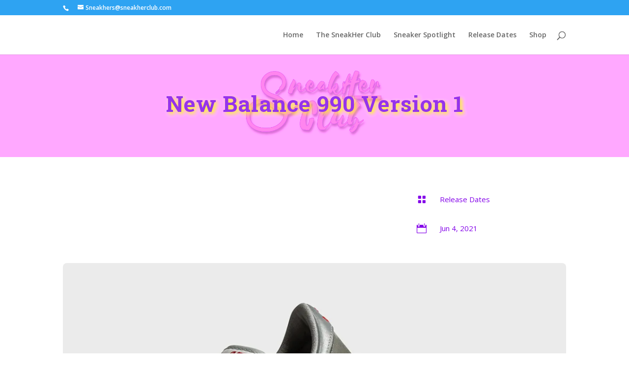

--- FILE ---
content_type: text/css
request_url: https://sneakherclub.com/wp-content/et-cache/4114/et-core-unified-tb-221-4114-17698707043492.min.css
body_size: 593
content:
div.et_pb_section.et_pb_section_0_tb_body{background-size:contain;background-blend-mode:lighten;background-image:url(https://sneakherclub.com/wp-content/uploads/2020/04/sneakher-outline-shadow-2100x1500-1.png)!important}.et_pb_section_0_tb_body{filter:saturate(125%) brightness(110%) opacity(80%);backface-visibility:hidden;filter:saturate(125%) brightness(110%) opacity(80%);backface-visibility:hidden}html:not(.et_fb_edit_enabled) #et-fb-app .et_pb_section_0_tb_body:hover{filter:saturate(125%) brightness(110%);filter:saturate(125%) brightness(110%)}.et_pb_section_0_tb_body.et_pb_section{background-color:rgba(237,37,233,0.47)!important}.et_pb_text_0_tb_body.et_pb_text{color:#6d00ad!important}.et_pb_text_0_tb_body p{line-height:1.8em}.et_pb_text_0_tb_body{font-family:'Actor',Helvetica,Arial,Lucida,sans-serif;font-weight:700;font-size:17px;letter-spacing:1px;line-height:1.8em;text-shadow:0.08em 0.08em 0.09em #000000}.et_pb_text_0_tb_body h1{font-family:'Roboto Slab',Georgia,"Times New Roman",serif;font-weight:700;font-size:45px;color:#6000af!important;text-shadow:0.09em 0.08em 0.2em #edf000}.et_pb_image_0_tb_body .et_pb_image_wrap{border-radius:6px 6px 6px 6px;overflow:hidden;box-shadow:0px 16px 80px -2px rgba(0,0,0,0.3)}.et_pb_image_0_tb_body .et_pb_image_wrap img{max-height:605px}.et_pb_image_0_tb_body{margin-top:-6vw!important;width:85%;max-width:90%;text-align:center}.et_pb_blurb_0_tb_body.et_pb_blurb .et_pb_module_header,.et_pb_blurb_0_tb_body.et_pb_blurb .et_pb_module_header a{font-size:15px;color:#8300e9!important;line-height:20px}.et_pb_blurb_1_tb_body.et_pb_blurb .et_pb_module_header,.et_pb_blurb_1_tb_body.et_pb_blurb .et_pb_module_header a{font-size:15px;color:#8300e9!important;line-height:20px}.et_pb_blurb_0_tb_body .et-pb-icon{font-size:20px;color:#8300e9}.et_pb_blurb_1_tb_body .et-pb-icon{font-size:20px;color:#8300e9}.et_pb_blurb_1_tb_body.et_pb_blurb{width:100%}.et_pb_post_content_0_tb_body h1{font-family:'Alegreya SC',Georgia,"Times New Roman",serif}.et_pb_post_content_0_tb_body h2{font-family:'Alegreya SC',Georgia,"Times New Roman",serif}.et_pb_post_content_0_tb_body h3{font-family:'Alegreya SC',Georgia,"Times New Roman",serif}.et_pb_post_content_0_tb_body img{border-radius:8px 8px 8px 8px;overflow:hidden}.et_pb_text_1_tb_body{font-weight:700;font-size:22px;margin-bottom:23px!important}.et_pb_blog_0_tb_body .et_pb_blog_grid .et_pb_post{border-radius:4px 4px 4px 4px;overflow:hidden;border-color:#8300e9}.et_pb_blog_0_tb_body article.et_pb_post{box-shadow:0px 12px 18px -6px rgba(0,0,0,0.3)}@media only screen and (max-width:980px){.et_pb_image_0_tb_body{margin-left:auto;margin-right:auto}}@media only screen and (max-width:767px){.et_pb_text_0_tb_body h1{font-size:45px}.et_pb_image_0_tb_body{margin-top:-20vw!important;margin-left:auto;margin-right:auto}}